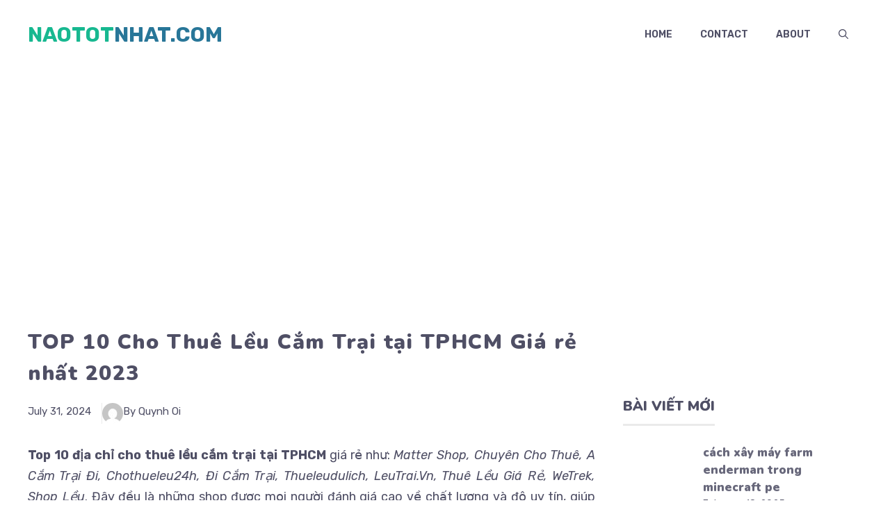

--- FILE ---
content_type: text/html; charset=utf-8
request_url: https://www.google.com/recaptcha/api2/aframe
body_size: 266
content:
<!DOCTYPE HTML><html><head><meta http-equiv="content-type" content="text/html; charset=UTF-8"></head><body><script nonce="a68nN8VHe4Mjncoev8FZUQ">/** Anti-fraud and anti-abuse applications only. See google.com/recaptcha */ try{var clients={'sodar':'https://pagead2.googlesyndication.com/pagead/sodar?'};window.addEventListener("message",function(a){try{if(a.source===window.parent){var b=JSON.parse(a.data);var c=clients[b['id']];if(c){var d=document.createElement('img');d.src=c+b['params']+'&rc='+(localStorage.getItem("rc::a")?sessionStorage.getItem("rc::b"):"");window.document.body.appendChild(d);sessionStorage.setItem("rc::e",parseInt(sessionStorage.getItem("rc::e")||0)+1);localStorage.setItem("rc::h",'1769683209209');}}}catch(b){}});window.parent.postMessage("_grecaptcha_ready", "*");}catch(b){}</script></body></html>